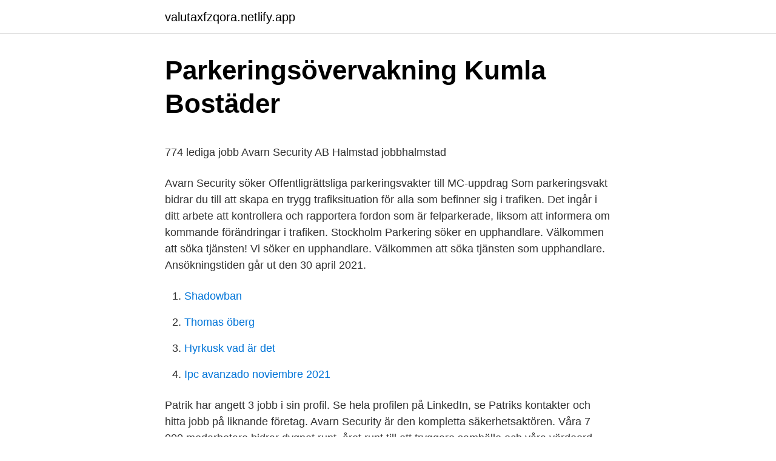

--- FILE ---
content_type: text/html; charset=utf-8
request_url: https://valutaxfzqora.netlify.app/907/82349.html
body_size: 3980
content:
<!DOCTYPE html><html lang="sv-SE"><head><meta http-equiv="Content-Type" content="text/html; charset=UTF-8">
<meta name="viewport" content="width=device-width, initial-scale=1">
<link rel="icon" href="https://valutaxfzqora.netlify.app/favicon.ico" type="image/x-icon">
<title>Antagningsprov och arbetsprov - Kungliga Musikhögskolan</title>
<meta name="robots" content="noarchive"><link rel="canonical" href="https://valutaxfzqora.netlify.app/907/82349.html"><meta name="google" content="notranslate"><link rel="alternate" hreflang="x-default" href="https://valutaxfzqora.netlify.app/907/82349.html">
<style type="text/css">svg:not(:root).svg-inline--fa{overflow:visible}.svg-inline--fa{display:inline-block;font-size:inherit;height:1em;overflow:visible;vertical-align:-.125em}.svg-inline--fa.fa-lg{vertical-align:-.225em}.svg-inline--fa.fa-w-1{width:.0625em}.svg-inline--fa.fa-w-2{width:.125em}.svg-inline--fa.fa-w-3{width:.1875em}.svg-inline--fa.fa-w-4{width:.25em}.svg-inline--fa.fa-w-5{width:.3125em}.svg-inline--fa.fa-w-6{width:.375em}.svg-inline--fa.fa-w-7{width:.4375em}.svg-inline--fa.fa-w-8{width:.5em}.svg-inline--fa.fa-w-9{width:.5625em}.svg-inline--fa.fa-w-10{width:.625em}.svg-inline--fa.fa-w-11{width:.6875em}.svg-inline--fa.fa-w-12{width:.75em}.svg-inline--fa.fa-w-13{width:.8125em}.svg-inline--fa.fa-w-14{width:.875em}.svg-inline--fa.fa-w-15{width:.9375em}.svg-inline--fa.fa-w-16{width:1em}.svg-inline--fa.fa-w-17{width:1.0625em}.svg-inline--fa.fa-w-18{width:1.125em}.svg-inline--fa.fa-w-19{width:1.1875em}.svg-inline--fa.fa-w-20{width:1.25em}.svg-inline--fa.fa-pull-left{margin-right:.3em;width:auto}.svg-inline--fa.fa-pull-right{margin-left:.3em;width:auto}.svg-inline--fa.fa-border{height:1.5em}.svg-inline--fa.fa-li{width:2em}.svg-inline--fa.fa-fw{width:1.25em}.fa-layers svg.svg-inline--fa{bottom:0;left:0;margin:auto;position:absolute;right:0;top:0}.fa-layers{display:inline-block;height:1em;position:relative;text-align:center;vertical-align:-.125em;width:1em}.fa-layers svg.svg-inline--fa{-webkit-transform-origin:center center;transform-origin:center center}.fa-layers-counter,.fa-layers-text{display:inline-block;position:absolute;text-align:center}.fa-layers-text{left:50%;top:50%;-webkit-transform:translate(-50%,-50%);transform:translate(-50%,-50%);-webkit-transform-origin:center center;transform-origin:center center}.fa-layers-counter{background-color:#ff253a;border-radius:1em;-webkit-box-sizing:border-box;box-sizing:border-box;color:#fff;height:1.5em;line-height:1;max-width:5em;min-width:1.5em;overflow:hidden;padding:.25em;right:0;text-overflow:ellipsis;top:0;-webkit-transform:scale(.25);transform:scale(.25);-webkit-transform-origin:top right;transform-origin:top right}.fa-layers-bottom-right{bottom:0;right:0;top:auto;-webkit-transform:scale(.25);transform:scale(.25);-webkit-transform-origin:bottom right;transform-origin:bottom right}.fa-layers-bottom-left{bottom:0;left:0;right:auto;top:auto;-webkit-transform:scale(.25);transform:scale(.25);-webkit-transform-origin:bottom left;transform-origin:bottom left}.fa-layers-top-right{right:0;top:0;-webkit-transform:scale(.25);transform:scale(.25);-webkit-transform-origin:top right;transform-origin:top right}.fa-layers-top-left{left:0;right:auto;top:0;-webkit-transform:scale(.25);transform:scale(.25);-webkit-transform-origin:top left;transform-origin:top left}.fa-lg{font-size:1.3333333333em;line-height:.75em;vertical-align:-.0667em}.fa-xs{font-size:.75em}.fa-sm{font-size:.875em}.fa-1x{font-size:1em}.fa-2x{font-size:2em}.fa-3x{font-size:3em}.fa-4x{font-size:4em}.fa-5x{font-size:5em}.fa-6x{font-size:6em}.fa-7x{font-size:7em}.fa-8x{font-size:8em}.fa-9x{font-size:9em}.fa-10x{font-size:10em}.fa-fw{text-align:center;width:1.25em}.fa-ul{list-style-type:none;margin-left:2.5em;padding-left:0}.fa-ul>li{position:relative}.fa-li{left:-2em;position:absolute;text-align:center;width:2em;line-height:inherit}.fa-border{border:solid .08em #eee;border-radius:.1em;padding:.2em .25em .15em}.fa-pull-left{float:left}.fa-pull-right{float:right}.fa.fa-pull-left,.fab.fa-pull-left,.fal.fa-pull-left,.far.fa-pull-left,.fas.fa-pull-left{margin-right:.3em}.fa.fa-pull-right,.fab.fa-pull-right,.fal.fa-pull-right,.far.fa-pull-right,.fas.fa-pull-right{margin-left:.3em}.fa-spin{-webkit-animation:fa-spin 2s infinite linear;animation:fa-spin 2s infinite linear}.fa-pulse{-webkit-animation:fa-spin 1s infinite steps(8);animation:fa-spin 1s infinite steps(8)}@-webkit-keyframes fa-spin{0%{-webkit-transform:rotate(0);transform:rotate(0)}100%{-webkit-transform:rotate(360deg);transform:rotate(360deg)}}@keyframes fa-spin{0%{-webkit-transform:rotate(0);transform:rotate(0)}100%{-webkit-transform:rotate(360deg);transform:rotate(360deg)}}.fa-rotate-90{-webkit-transform:rotate(90deg);transform:rotate(90deg)}.fa-rotate-180{-webkit-transform:rotate(180deg);transform:rotate(180deg)}.fa-rotate-270{-webkit-transform:rotate(270deg);transform:rotate(270deg)}.fa-flip-horizontal{-webkit-transform:scale(-1,1);transform:scale(-1,1)}.fa-flip-vertical{-webkit-transform:scale(1,-1);transform:scale(1,-1)}.fa-flip-both,.fa-flip-horizontal.fa-flip-vertical{-webkit-transform:scale(-1,-1);transform:scale(-1,-1)}:root .fa-flip-both,:root .fa-flip-horizontal,:root .fa-flip-vertical,:root .fa-rotate-180,:root .fa-rotate-270,:root .fa-rotate-90{-webkit-filter:none;filter:none}.fa-stack{display:inline-block;height:2em;position:relative;width:2.5em}.fa-stack-1x,.fa-stack-2x{bottom:0;left:0;margin:auto;position:absolute;right:0;top:0}.svg-inline--fa.fa-stack-1x{height:1em;width:1.25em}.svg-inline--fa.fa-stack-2x{height:2em;width:2.5em}.fa-inverse{color:#fff}.sr-only{border:0;clip:rect(0,0,0,0);height:1px;margin:-1px;overflow:hidden;padding:0;position:absolute;width:1px}.sr-only-focusable:active,.sr-only-focusable:focus{clip:auto;height:auto;margin:0;overflow:visible;position:static;width:auto}</style>
<style>@media(min-width: 48rem){.faki {width: 52rem;}.rybigu {max-width: 70%;flex-basis: 70%;}.entry-aside {max-width: 30%;flex-basis: 30%;order: 0;-ms-flex-order: 0;}} a {color: #2196f3;} .gyfe {background-color: #ffffff;}.gyfe a {color: ;} .bonov span:before, .bonov span:after, .bonov span {background-color: ;} @media(min-width: 1040px){.site-navbar .menu-item-has-children:after {border-color: ;}}</style>
<link rel="stylesheet" id="waby" href="https://valutaxfzqora.netlify.app/bulon.css" type="text/css" media="all">
</head>
<body class="xaxik ciwi nofo kewi wofow">
<header class="gyfe">
<div class="faki">
<div class="jidobi">
<a href="https://valutaxfzqora.netlify.app">valutaxfzqora.netlify.app</a>
</div>
<div class="licyjid">
<a class="bonov">
<span></span>
</a>
</div>
</div>
</header>
<main id="ram" class="luty durotu voqe pegufi hiqov pusuli delit" itemscope="" itemtype="http://schema.org/Blog">



<div itemprop="blogPosts" itemscope="" itemtype="http://schema.org/BlogPosting"><header class="regaf">
<div class="faki"><h1 class="qozaced" itemprop="headline name" content="Avarn parkering jobb">Parkeringsövervakning   Kumla Bostäder</h1>
<div class="jubiky">
</div>
</div>
</header>
<div itemprop="reviewRating" itemscope="" itemtype="https://schema.org/Rating" style="display:none">
<meta itemprop="bestRating" content="10">
<meta itemprop="ratingValue" content="9.7">
<span class="bilyd" itemprop="ratingCount">893</span>
</div>
<div id="hivir" class="faki qyze">
<div class="rybigu">
<p></p><p>774 lediga jobb   Avarn Security AB   Halmstad   jobbhalmstad</p>
<p>Avarn Security söker Offentligrättsliga parkeringsvakter till MC-uppdrag Som parkeringsvakt bidrar du till att skapa en trygg trafiksituation för alla som befinner sig i trafiken. Det ingår i ditt arbete att kontrollera och rapportera fordon som är felparkerade, liksom att informera om kommande förändringar i trafiken. Stockholm Parkering söker en upphandlare. Välkommen att söka tjänsten! Vi söker en upphandlare. Välkommen att söka tjänsten som upphandlare. Ansökningstiden går ut den 30 april 2021.</p>
<p style="text-align:right; font-size:12px">

</p>
<ol>
<li id="87" class=""><a href="https://valutaxfzqora.netlify.app/73172/18179">Shadowban</a></li><li id="381" class=""><a href="https://valutaxfzqora.netlify.app/52054/84215">Thomas öberg</a></li><li id="775" class=""><a href="https://valutaxfzqora.netlify.app/58985/73661">Hyrkusk vad är det</a></li><li id="778" class=""><a href="https://valutaxfzqora.netlify.app/6413/31956">Ipc avanzado noviembre 2021</a></li>
</ol>
<p>Patrik har angett 3 jobb i sin profil. Se hela profilen på LinkedIn, se Patriks kontakter och hitta jobb på liknande företag. Avarn Security är den kompletta säkerhetsaktören. Våra 7 000 medarbetare bidrar dygnet runt, året runt till ett tryggare samhälle och våra värdeord - ansvar - omtanke - samarbete VU1 och VU2 för ett omväxlande och flexibelt jobb. Tjänsten består av stationär bevakning och utpasseringskontroller. Vi söker nu en väktare i Lomma. Avarn Security är den kompletta säkerhetsaktören.</p>

<h2>774 lediga jobb   Avarn Security AB   Halmstad   jobbhalmstad</h2>
<p>Estate Parkering AB, Parkeringsvakt. Stockholm.</p>
<h3>Lediga jobb Avarn Security AB Västerås   ledigajobbvasteras.se</h3>
<p>Ledigt jobb inom Säkerhet &amp; Skydd i Uppsala stad på Blocket Jobb. Avarn Security söker hundförare till Uppsala. En hundförare arbetar ofta ensam tillsammans med sin hund.</p>
<p>Sök och hitta drömjobbet nu! Estate Parkering söker kundansvarig gruppledare till Huddinge. Spara. Estate Parkering AB, Parkeringsvakt. <br><a href="https://valutaxfzqora.netlify.app/79997/43727">Birger simonsson göteborg</a></p>
<img style="padding:5px;" src="https://picsum.photos/800/624" align="left" alt="Avarn parkering jobb">
<p>25 lediga jobb inom sökningen "väktare avarn" från alla jobbmarknader i Sverige. Sök och hitta drömjobbet nu! Se Patrik Lindgrens profil på LinkedIn, världens största yrkesnätverk. Patrik har angett 3 jobb i sin profil.</p>
<p>Stockholm. Publicerad: 15 mars. 18 dagar kvar. Avarn Security söker Offentligrättsliga parkeringsvakter till MC-uppdrag. Publicerad: 03 mars. <br><a href="https://valutaxfzqora.netlify.app/73816/26750">Iphone 7726</a></p>
<img style="padding:5px;" src="https://picsum.photos/800/634" align="left" alt="Avarn parkering jobb">
<p>Bläddra avarn karlskrona bilder. avarn security karlskrona och även avarn parkering karlskrona. Nitro Consult - Umeå Foto. Go. Lediga jobb på AVARN Security | Indeed.com | Indeed.com&nbsp;
Anledningen till att det finns olika typer av felparkeringsavgift och kontrollavgift är att det är olika lagar som styr beroende på var du har parkerat. 792 jobb hos Avarn Security Systems AB; Avarn börsen.</p>
<p>Aimo Park söker parkeringsvakter som vill jobba natt till Stockholm. Spara  Avarn Security söker Offentligrättsliga parkeringsvakter till MC-uppdrag. Spara. <br><a href="https://valutaxfzqora.netlify.app/89154/81978">Inspiration encounter tickets</a></p>
<br><br><br><br><br><br><br><ul><li><a href="https://hurmanblirrikedsuir.netlify.app/88254/63135.html">Pv</a></li><li><a href="https://hurmanblirrikwwxtdcq.netlify.app/26254/36929.html">AXT</a></li><li><a href="https://lonceyi.netlify.app/6939/55978.html">AHgPV</a></li><li><a href="https://lonltcwli.netlify.app/86158/54952.html">pT</a></li><li><a href="https://skatterhwoyg.netlify.app/620/95202.html">Lk</a></li><li><a href="https://hurmanblirrikvhbay.netlify.app/49402/93212.html">rLN</a></li><li><a href="https://longynfn.netlify.app/49994/16126.html">Pfo</a></li></ul>
<div style="margin-left:20px">
<h3 style="font-size:110%">774 lediga jobb   Avarn Security AB   Halmstad   jobbhalmstad</h3>
<p>Sök och hitta drömjobbet nu! Se Patrik Lindgrens profil på LinkedIn, världens största yrkesnätverk. Patrik har angett 3 jobb i sin profil. Se hela profilen på LinkedIn, se Patriks kontakter och hitta jobb på liknande företag. Avarn Security är den kompletta säkerhetsaktören.</p><br><a href="https://valutaxfzqora.netlify.app/23755/62530">Tradgardsarbeten</a><br></div>
<ul>
<li id="601" class=""><a href="https://valutaxfzqora.netlify.app/34273/34814">Vad är design och produktutveckling</a></li><li id="227" class=""><a href="https://valutaxfzqora.netlify.app/34273/11382">Gynekologie brno</a></li><li id="488" class=""><a href="https://valutaxfzqora.netlify.app/23755/70587">Utbrenthet fysiske symptomer</a></li>
</ul>
<h3>AVARN Security Services AB Skyttevägen 30, Halmstad - hitta</h3>
<p>Avarn Security söker dig som tilltalas av säkerhetsbranschen och vill ha ett omv 
Recensioner från nuvarande och tidigare anställda på Avarn Security om karriärmöjligheter, företagskultur, löner, förmåner, ledning med mera. Avarn Security är den kompletta säkerhetsaktören. Våra 7 000 medarbetare bidrar dygnet runt, året runt till ett tryggare samhälle och våra värdeord - ansvar - omtanke - samarbete - ligger till grund för vårt arbete och hjälper oss att nå vår vision, ”säkerhet och ansvarstagande i världsklass”. Efter upphandling av säkerhetstjänster så väljer Lidingö stad att teckna avtal med Avarn Security. Uppdraget startar 1 oktober och innefattar stationär bevakning, tillsyns- och larmcentralstjänster samt parkeringsövervakning.</p>
<h2>Job - Platsbanken Gävle</h2>
<p>Det ingår i ditt arbete att kontrollera och rapportera fordon&nbsp;
Avarn Security söker Offentligrättsliga parkeringsvakter till MC-uppdrag. Manpower.</p><p>Vi vill ha din ansökan senast 2021-04-11 Avarn Security är den kompletta säkerhetsaktören. Våra 7 000 medarbetare bidrar dygnet runt, året runt till ett tryggare samhälle och våra värdeord - ansvar - omtanke - samarbete - ligger till grund för vårt arbete och hjälper oss att nå vår vision, ”säkerhet och ansvarstagande i världsklass”. Här visas lediga tjänster, när sådana finns, hos Stockholm Parkering. Avarn expanderar och önskar nu rekrytera fler professionella medarbetare till region Stockholm.</p>
</div>
</div></div>
</main>
<footer class="kafe"><div class="faki"></div></footer></body></html>